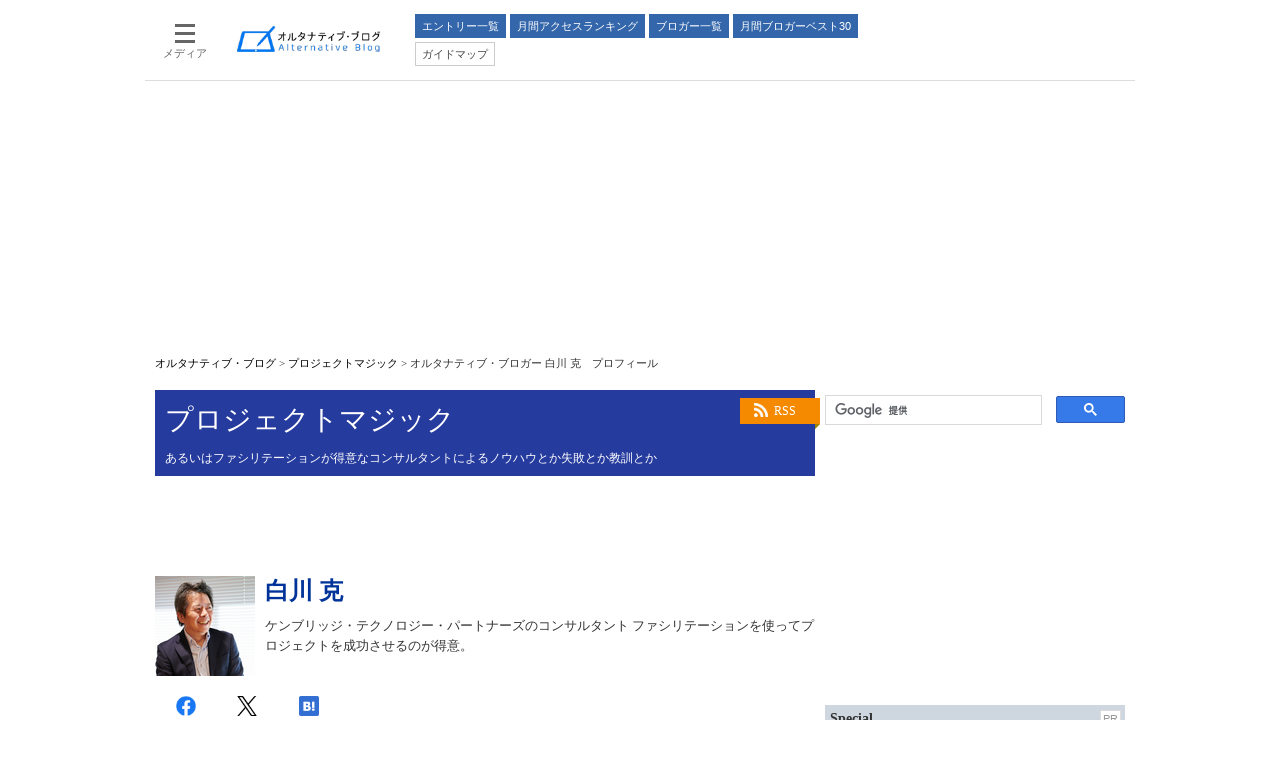

--- FILE ---
content_type: text/html
request_url: https://blogs.itmedia.co.jp/magic/bprofile.html
body_size: 9908
content:
<!DOCTYPE html>
<html lang="ja">
<head>
	<meta charset="UTF-8">
	<title>オルタナティブ・ブロガー 白川 克　プロフィール：プロジェクトマジック：オルタナティブ・ブログ</title>
	<meta name="description" content="ケンブリッジ・テクノロジー・パートナーズのコンサルタントファシリテーションを使ってプロジェクトを成功させるのが得意。">
	<meta name="keywords" content="白川 克,プロジェクトマジック,ITmedia,Blog,ブログ,ブロガー,オルタナティブブログ,オルタナティブ・ブログ">
	


<!--  deviceType : pc -->



<!--  includePath : / -->
	<!-- adpath -->
	<meta name="adpath" content="root/ITmedia/altblog/pc/subtop" id="adpath">
	<meta name="scpath" content="root,itm,altblog,pc,subtop" id="scpath">
	

<meta name="viewport" content="initial-scale=1.0,minimum-scale=1.0,maximum-scale=1.0,user-scalable=no">
<meta http-equiv="X-UA-Compatible" content="IE=edge">
<meta name="referrer" content="no-referrer-when-downgrade">

<link rel="stylesheet" type="text/css" href="//blogs.itmedia.co.jp/for_sites/css/base.css?202507161730">
<link rel="stylesheet" type="text/css" href="//blogs.itmedia.co.jp/for_sites/css/base_ad.css?201911211414">
<link rel="stylesheet" type="text/css" href="//blogs.itmedia.co.jp/for_sites/css/pc.css?202507161730">
<link rel="stylesheet" type="text/css" href="//blogs.itmedia.co.jp/for_sites/css/gnavi.css?201908201712">
<!--[if lte IE 8]>
<link rel="stylesheet" type="text/css" href="//blogs.itmedia.co.jp/for_sites/css/lte-ie-8.css?202507161730">
<script src="//blogs.itmedia.co.jp/for_sites/js/html5.js"></script>
<script src="//blogs.itmedia.co.jp/for_sites/js/jquery-1.11.1.min.js"></script>
<script type="text/javascript">jQuery.noConflict();</script>
<![endif]-->
<!--[if (gte IE 9)|!(IE)]><!-->
<script src="//blogs.itmedia.co.jp/for_sites/js/jquery-2.0.3.min.js"></script>
<script src="//blogs.itmedia.co.jp/for_sites/js/swipe.min.js"></script>
<script type="text/javascript">jQuery.noConflict();</script>
<!--<![endif]-->
<script src="//blogs.itmedia.co.jp/magic/mt.js"></script>
<script src="//blogs.itmedia.co.jp/for_sites/js/base.js?202507161730"></script>
<script src="//blogs.itmedia.co.jp/for_sites/js/pc.js?201908201712"></script>
<script src="//fc.itmedia.co.jp/fpcookie?site_id=itm_"></script>
<script src="//blogs.itmedia.co.jp/for_sites/js/adRequest.js?202406251150"></script>
<script src="//blogs.itmedia.co.jp/for_sites/js/scRequest.js?201908201712"></script>
<link rel="shortcut icon" href="//blogs.itmedia.co.jp/favicon.ico">
<link rel="alternate" type="application/rss+xml" title="ITmedia オルタナティブ・ブログ (RSS1.0)" href="https://blogs.itmedia.co.jp/index.rdf">








<script src="https://www.itmedia.co.jp/js/gamServerEnvironment.js"></script>
<script>
window.googletag = window.googletag || {};
window.googletag.cmd = window.googletag.cmd || [];
</script>
<script async src="https://securepubads.g.doubleclick.net/tag/js/gpt.js"></script>
<script src="//blogs.itmedia.co.jp/for_sites/js/gam_altblog.js?202510231058"></script>
<script>
window.gam_logop = {};
window.gam_media= 'altblog';

// refresh引数
// 共通
var gam_spb,gam_rct1,gam_lt1,gam_lt2,gam_tl1,gam_tl2,gam_tl3,gam_tl4,gam_sl1,gam_sl2,gam_sl3,gam_sl4,gam_sl5,gam_sl6,gam_sl7,gam_sl8,gam_sl9,gam_sl10,gam_sl11,gam_sl12,gam_sl13,gam_sl14,gam_sl15,gam_sl16,gam_sl17,gam_sl18,gam_sl19,gam_sl20,gam_bl1,gam_bl2,gam_bl3,gam_bl4,gam_bl5,gam_bl6,gam_bl7,gam_bl8,gam_bl9,gam_bl10,gam_bl11,gam_bl12,gam_bl13,gam_bl14,gam_bl15,gam_bl16;
googletag.cmd.push(function(){
	googletag.pubads().collapseEmptyDivs();
// ユニット設定
	const sd = '/43042345/enterprise/';
	gam_spb = googletag.defineSlot(sd + 'PC_altblog_subtop_SuperBanner',[[728,90],[728,180],[970,90],[970,250],[970,400]],'PC_SuperBanner').addService(googletag.pubads());
	gam_rct1 = googletag.defineSlot(sd + 'PC_altblog_subtop_rcol-Rectangle',[[300,250],[300,300],[300,600]],'PC_rcol-Rectangle').addService(googletag.pubads());
	gam_sl1 = googletag.defineSlot(sd + 'PC_altblog_SideLink',[[300,76]],'PC_SideLink_1').setTargeting('slot_pos','1').setTargeting('media',gam_media).addService(googletag.pubads());
	gam_sl2 = googletag.defineSlot(sd + 'PC_altblog_SideLink',[[300,76]],'PC_SideLink_2').setTargeting('slot_pos','2').setTargeting('media',gam_media).addService(googletag.pubads());
	gam_sl3 = googletag.defineSlot(sd + 'PC_altblog_SideLink',[[300,76]],'PC_SideLink_3').setTargeting('slot_pos','3').setTargeting('media',gam_media).addService(googletag.pubads());
	gam_sl4 = googletag.defineSlot(sd + 'PC_altblog_SideLink',[[300,76]],'PC_SideLink_4').setTargeting('slot_pos','4').setTargeting('media',gam_media).addService(googletag.pubads());
	gam_sl5 = googletag.defineSlot(sd + 'PC_altblog_SideLink',[[300,76]],'PC_SideLink_5').setTargeting('slot_pos','5').setTargeting('media',gam_media).addService(googletag.pubads());
	gam_sl6 = googletag.defineSlot(sd + 'PC_altblog_SideLink',[[300,76]],'PC_SideLink_6').setTargeting('slot_pos','6').setTargeting('media',gam_media).addService(googletag.pubads());
	gam_sl7 = googletag.defineSlot(sd + 'PC_altblog_SideLink',[[300,76]],'PC_SideLink_7').setTargeting('slot_pos','7').setTargeting('media',gam_media).addService(googletag.pubads());
	gam_sl8 = googletag.defineSlot(sd + 'PC_altblog_SideLink',[[300,76]],'PC_SideLink_8').setTargeting('slot_pos','8').setTargeting('media',gam_media).addService(googletag.pubads());
	gam_sl9 = googletag.defineSlot(sd + 'PC_altblog_SideLink',[[300,76]],'PC_SideLink_9').setTargeting('slot_pos','9').setTargeting('media',gam_media).addService(googletag.pubads());
	gam_sl10 = googletag.defineSlot(sd + 'PC_altblog_SideLink',[[300,76]],'PC_SideLink_10').setTargeting('slot_pos','10').setTargeting('media',gam_media).addService(googletag.pubads());
	gam_sl11 = googletag.defineSlot(sd + 'PC_altblog_SideLink',[[300,76]],'PC_SideLink_11').setTargeting('slot_pos','11').setTargeting('media',gam_media).addService(googletag.pubads());
	gam_sl12 = googletag.defineSlot(sd + 'PC_altblog_SideLink',[[300,76]],'PC_SideLink_12').setTargeting('slot_pos','12').setTargeting('media',gam_media).addService(googletag.pubads());
	gam_sl13 = googletag.defineSlot(sd + 'PC_altblog_SideLink',[[300,76]],'PC_SideLink_13').setTargeting('slot_pos','13').setTargeting('media',gam_media).addService(googletag.pubads());
	gam_sl14 = googletag.defineSlot(sd + 'PC_altblog_SideLink',[[300,76]],'PC_SideLink_14').setTargeting('slot_pos','14').setTargeting('media',gam_media).addService(googletag.pubads());
	gam_sl15 = googletag.defineSlot(sd + 'PC_altblog_SideLink',[[300,76]],'PC_SideLink_15').setTargeting('slot_pos','15').setTargeting('media',gam_media).addService(googletag.pubads());
	gam_sl16 = googletag.defineSlot(sd + 'PC_altblog_SideLink',[[300,76]],'PC_SideLink_16').setTargeting('slot_pos','16').setTargeting('media',gam_media).addService(googletag.pubads());
	gam_sl17 = googletag.defineSlot(sd + 'PC_altblog_SideLink',[[300,76]],'PC_SideLink_17').setTargeting('slot_pos','17').setTargeting('media',gam_media).addService(googletag.pubads());
	gam_sl18 = googletag.defineSlot(sd + 'PC_altblog_SideLink',[[300,76]],'PC_SideLink_18').setTargeting('slot_pos','18').setTargeting('media',gam_media).addService(googletag.pubads());
	gam_sl19 = googletag.defineSlot(sd + 'PC_altblog_SideLink',[[300,76]],'PC_SideLink_19').setTargeting('slot_pos','19').setTargeting('media',gam_media).addService(googletag.pubads());
	gam_sl20 = googletag.defineSlot(sd + 'PC_altblog_SideLink',[[300,76]],'PC_SideLink_20').setTargeting('slot_pos','20').setTargeting('media',gam_media).addService(googletag.pubads());
	gam_lt1 = googletag.defineSlot(sd + 'PC_altblog_lcol-Text',[[600,32]],'PC_lcol-Text_1').setTargeting('slot_pos','1').setTargeting('media',gam_media).addService(googletag.pubads());
	gam_lt2 = googletag.defineSlot(sd + 'PC_altblog_lcol-Text',[[600,32]],'PC_lcol-Text_2').setTargeting('slot_pos','2').setTargeting('media',gam_media).addService(googletag.pubads());



	gam_keyValue(); // Key-Value設定
	googletag.pubads().enableSingleRequest();
	googletag.pubads().disableInitialLoad();
	googletag.enableServices();
});
</script>





	<link rel="canonical" href="https://blogs.itmedia.co.jp/magic/bprofile.html">
<!-- Open Graph Protocol -->
<meta property="og:type" content="article">
<meta property="og:locale" content="ja_JP">
<meta property="og:title" content="オルタナティブ・ブロガー 白川 克　プロフィール：プロジェクトマジック：オルタナティブ・ブログ">
<meta property="og:url" content="https://blogs.itmedia.co.jp/magic/bprofile.html">
<meta property="og:description" content="ケンブリッジ・テクノロジー・パートナーズのコンサルタントファシリテーションを使ってプロジェクトを成功させるのが得意。">
<meta property="og:site_name" content="オルタナティブ・ブログ">






<meta property="og:image" content="https://blogs.itmedia.co.jp/mt-static/support/assets_c/userpics/userpic-256-100x100.png">


</head>
<body id="masterType-subtop-profile" class="masterType-subtop">
<div id="masterBody"><div id="masterBodyOut"><div id="masterBodyIn">
<div id="masterBodyOuter"><div id="masterBodyInner">
<header>

	


<!-- pc : gnavi -->
<div id="g_nav" data-theme="light">
<div id="g_nav_o">
<div id="g_nav_i">
	<div class="g_nav_box">
		<div class="g_btn" id="g_btn_menu" data-menu="0">
			<div class="g_float g_float_left"></div>
			<div class="g_inbtn">
				<div class="g_lines">
					<div class="g_line"></div>
					<div class="g_line"></div>
					<div class="g_line"></div>
					<div class="g_line"></div>
				</div>
				<div class="g_txt">メディア</div>
			</div>
		</div>
	</div>

	<div class="g_nav_box"><div id="g_logo"><a href="//blogs.itmedia.co.jp/"><img src="//blogs.itmedia.co.jp/for_sites/images/logo_altblog.png" width="150" height="31" alt="オルタナティブ・ブログ"></a></div></div>

	<nav>
		<div class="g_nav_box _flex"><div class="g_free_box">
		<div class="g_local g_local_btn blue_2">
		<div class="g_lnav_o"><a href="//blogs.itmedia.co.jp/newentry.html"><div >エントリー一覧</div></a>
		</div>
		<div class="g_lnav_o"><a href="//blogs.itmedia.co.jp/ranking/"><div >月間アクセスランキング</div></a>
		</div>
		<div class="g_lnav_o"><a href="//blogs.itmedia.co.jp/bloggers/"><div >ブロガー一覧</div></a>
		</div>
		<div class="g_lnav_o"><a href="//blogs.itmedia.co.jp/bloggers/best30.html"><div >月間ブロガーベスト30</div></a>
		</div>
		</div><div class="g_local g_local_btn">
		<div class="g_lnav_o"><a href="//blogs.itmedia.co.jp/info/"><div >ガイドマップ</div></a>
		</div>
		<div class="g_lnav_o"><a href="//blogs.itmedia.co.jp/info/recruit.html"><div >ブロガー募集</div></a>
		</div>
		</div></div></div>
	</nav>
</div>
</div>
</div>
<script src="//blogs.itmedia.co.jp/for_sites/js/gnavi.js" async></script>







<div id="SuperBanner">
<div id="PC_SuperBanner"></div>
<script>refreshGam('SuperBanner',true);</script>
</div>





<div id="localPankuzu">
<div class="lpanOut"><div class="lpanIn">
	<a href="//blogs.itmedia.co.jp/">オルタナティブ・ブログ</a> &gt;
	
		<a href="https://blogs.itmedia.co.jp/magic/">プロジェクトマジック</a> &gt;
	
	<script>
	(function(){
		var str = document.title.replace('：オルタナティブ・ブログ','').replace('：プロジェクトマジック','');
		document.write(str);
	})();
	</script>
</div></div>
</div>


</header>

<div id="masterContents"><div id="globalContents">
<div id="masterMain">

<div class="colBox colBoxBlogInfo">
<div class="colBoxOuter">
<div class="colBoxInner">
<div class="colBoxRSS"><a href="//blogs.itmedia.co.jp/magic/index.rdf">RSS</a></div>
<div class="colBoxTitle"><a href="//blogs.itmedia.co.jp/magic/">プロジェクトマジック</a></div>
<div class="colBoxDescription"><p>あるいはファシリテーションが得意なコンサルタントによるノウハウとか失敗とか教訓とか</p></div>
</div>
</div>
</div>








<div id="LcolText">
	<div id="PC_lcol-Text_1" class="txStyle"></div>
	<div id="PC_lcol-Text_2" class="txStyle"></div>
	<script>refreshGam('LcolText');</script>
</div>



<article>

<div id="subtopIcon"><img src="/mt-static/support/assets_c/userpics/userpic-256-100x100.png" alt="白川 克"></div>
<div id="subtopTitle"><h1>白川 克</h1></div>
<div id="subtopDescription"><p>ケンブリッジ・テクノロジー・パートナーズのコンサルタント
ファシリテーションを使ってプロジェクトを成功させるのが得意。</p></div>

<div id="msbSocialbuttonTop" class="msbSocialbutton msbSocialbuttonBig">
<script type="text/javascript">
msbBtnLikebuttonJson('Top');
msbBtnTweetbuttonJson('Top');
msbBtnHatenabuttonJson('Top');
</script>
</div>
<div class="colBoxClear h10px"></div>


<article>
<div class="colBox colBoxProfileDetail">
<div class="colBoxOuter">
<div class="colBoxHead"><h2 title="プロフィール">プロフィール</h2></div>
<div class="colBoxInner">
<a href="http://www.ctp.co.jp/" target="_blank">ケンブリッジ・テクノロジー・パートナーズ（株）</a>バイスプレジデント<br>
ファシリテーションを使ってプロジェクトを成功させるのが得意なコンサルタント。<br>
これまで、IT投資計画策定、CRM、DWH、会計、ワークスタイル改革など、幅広い分野のプロジェクトにコンサルタントとして参加。現在はプロジェクト統括の立場で、複数のお客様を担当。<br>
「空気を読まずにお客様にとって正しいことを言い、お客様とともに汗をかいて実行しきる」がコンサルティングモットー。
</div>
</div>
</div>
</article>



<article>
<div class="colBox colBoxProfileDetail">
<div class="colBoxOuter">
<div class="colBoxHead"><h2 title="ブログ外の執筆">ブログ外の執筆</h2></div>
<div class="colBoxInner">
【著書】<br>
★<a href="http://goo.gl/HZWKqN" target="_blank">反常識の業務改革ドキュメント プロジェクトファシリテーション</a><増補新装版><br><br>

僕のクライアントである、古河電工の関さんとの共著。<br>
プロジェクトを二人三脚でやり遂げた2人が、それぞれの視点から業務改革プロジェクトを振り返る物語。<br>
ストーリー仕立ての企業改革本は何冊もありますが、100%実話、100%実名で当事者が書いた本は他にはないと思います（多分）。<br>
2013年10月に、増補新装版として再登場。<br><br>

★<a href="http://goo.gl/rKYHig" target="_blank">業務改革の教科書―成功率9割のプロが教える全ノウハウ</a><br><br>

同僚の榊巻との共著。<br>
プロジェクトの立ち上げ、業務改革のやり方を懇切丁寧に書いた教科書。<br>
はっきり言えば自分の会社の若手教育のために書いたので、これを読みこめば、コンサルタントを雇わなくても業務改革プロジェクトを立ち上げられます。大変だけど。<br><br>

★<a href="goo.gl/DzQldQ" target="_blank">会社のITはエンジニアに任せるな </a><br><br>

前著「業務改革の教科書」ではあえて全く触れなかったITについて、今回は正面から書きました。<br>
もともとのタイトルは「会社にとってITとは何なのか？」または「ITオンチの社長のためのIT講座」。<br>
表面的な流行り廃りとは無縁に、「そもそも論」から語ります。
<br><br>

</div>
</div>
</div>
</article>



<article>
<div class="colBox colBoxProfileDetail">
<div class="colBoxOuter">
<div class="colBoxHead"><h2 title="このブログについて">このブログについて</h2></div>
<div class="colBoxInner">
プロジェクトを成功させる魔法なんて、あるわけない。<br>
でも、「充分に洗練された技術は、魔法と区別がつかない」という言葉があるように、「もっとうまくやる方法」「結果として魔法のような結果をもたらすやり方」はあると思うんです。<br><br>
普段関わっているのは、大企業（1,000人～50,000人程度）の業務改革プロジェクトやシステム構築プロジェクトですので、そういった舞台で起こることに触れていくことになると思います。<br>
取り上げる事例の背景など、わかりづらいことのご指摘や、疑問など、コメントいただけると嬉しいです。<br><br>

</div>
</div>
</div>
</article>



<div id="msbSocialbuttonBtm" class="msbSocialbutton msbSocialbuttonBig">
<script type="text/javascript">
msbBtnLikebuttonJson('Btm');
msbBtnTweetbuttonJson('Btm');
msbBtnHatenabuttonJson('Btm');
</script>
</div>
<div class="colBoxClear h10px"></div>


</article>

</div><!--/masterMain-->
<aside>
<div id="masterSub">
<div id="colBoxSearchTop">
<div class="colBox colBoxSearch">
	<div class="colBoxOuter">
		<div class="colBoxInner">
			<script async src='https://cse.google.com/cse.js?cx=partner-pub-2201843946232317:6591725844'></script><div class="gcse-searchbox-only"></div>
		</div>
	</div>
</div>
</div>

<div id="RcolRectangle">
	<div id="PC_rcol-Rectangle"></div>
	<script>refreshGam('RcolRectangle');</script>
</div>



<div id="SideLink">
	<div class="gam_headline">Special<span class="gam_prmark">PR</span></div>
	<div id="PC_SideLink_1" class="slStyle"></div>
	<div id="PC_SideLink_2" class="slStyle"></div>
	<div id="PC_SideLink_3" class="slStyle"></div>
	<div id="PC_SideLink_4" class="slStyle"></div>
	<div id="PC_SideLink_5" class="slStyle"></div>
	<div id="PC_SideLink_6" class="slStyle"></div>
	<div id="PC_SideLink_7" class="slStyle"></div>
	<div id="PC_SideLink_8" class="slStyle"></div>
	<div id="PC_SideLink_9" class="slStyle"></div>
	<div id="PC_SideLink_10" class="slStyle"></div>
	<div id="PC_SideLink_11" class="slStyle"></div>
	<div id="PC_SideLink_12" class="slStyle"></div>
	<div id="PC_SideLink_13" class="slStyle"></div>
	<div id="PC_SideLink_14" class="slStyle"></div>
	<div id="PC_SideLink_15" class="slStyle"></div>
	<div id="PC_SideLink_16" class="slStyle"></div>
	<div id="PC_SideLink_17" class="slStyle"></div>
	<div id="PC_SideLink_18" class="slStyle"></div>
	<div id="PC_SideLink_19" class="slStyle"></div>
	<div id="PC_SideLink_20" class="slStyle"></div>
	<script>refreshGam('SideLink');</script>
</div>

<div class="colBox colBoxBlogNewEntries">
<div class="colBoxOuter">
<div class="colBoxHead"><h2 title="最近のエントリー">最近のエントリー</h2></div>
<div class="colBoxInner">
<div class="colBoxIndex"><div class="colBoxUlist">
<ul>

<li><a href="//blogs.itmedia.co.jp/magic/2025/12/post_150.html">「めんどくせえ」を大切に、あるいは課題や施策の見つけ方</a></li>



<li><a href="//blogs.itmedia.co.jp/magic/2025/11/post_149.html">「プライベートも仕事の勉強をすべきですか？」という問いへの答え（白川版）</a></li>



<li><a href="//blogs.itmedia.co.jp/magic/2025/11/post_148.html">とある新人プログラマーとアクアライン、あるいは人はいかにして失敗プロジェクト研究家になるのか？</a></li>



<li><a href="//blogs.itmedia.co.jp/magic/2025/09/post_147.html">プロジェクト計画の法則、あるいはなぜ人は最初に決めた納期や予算に縛られてしまうのか？</a></li>



<li><a href="//blogs.itmedia.co.jp/magic/2025/08/post_146.html">ビジョンでする意思決定、あるいは費用対効果でする意思決定</a></li>



<li><a href="//blogs.itmedia.co.jp/magic/2025/07/post_145.html">なぜポッドキャストを始めようと思ったのか？あるいはメディアの相性問題</a></li>



<li><a href="//blogs.itmedia.co.jp/magic/2025/06/post_144.html">仕事ができる人の特徴、あるいは当たり前レベルの高さについて</a></li>



<li><a href="//blogs.itmedia.co.jp/magic/2025/06/it_6.html">ITプロジェクトのコスト超過の特徴、あるいは新しい本からの抜粋</a></li>



<li><a href="//blogs.itmedia.co.jp/magic/2025/04/post_143.html">「現場と企画の乖離」がプロジェクトを失敗させる、あるいは没となった章を丸ごと載せる試み</a></li>



<li><a href="//blogs.itmedia.co.jp/magic/2025/02/ai_1.html">「生成AI×執筆」ゆる勉強会をやってみた件</a></li>

</ul>
</div></div>
<div class="colBoxClear h10px"></div>
</div>
</div>
</div>

<div class="colBox colBoxCalender">
<div class="colBoxOuter">
<div class="colBoxInner">
<div class="colBoxIndex">
<div class="colBoxTitle"><h2>2025年12月</h2></div>

<table>
<thead>
<tr>
<th abbr="日曜日">日</th>
<th abbr="月曜日">月</th>
<th abbr="火曜日">火</th>
<th abbr="水曜日">水</th>
<th abbr="木曜日">木</th>
<th abbr="金曜日">金</th>
<th abbr="土曜日">土</th>
</tr>
</thead>
<tbody>


<tr>

<td>


&nbsp;
</td>



<td>


<a href="//blogs.itmedia.co.jp/magic/2025/12/post_150.html">1</a>




</td>



<td>


2


</td>



<td>


3


</td>



<td>


4


</td>



<td>


5


</td>



<td>


6


</td>

</tr>



<tr>

<td>


7


</td>



<td>


8


</td>



<td>


9


</td>



<td>


10


</td>



<td>


11


</td>



<td>


12


</td>



<td>


13


</td>

</tr>



<tr>

<td>


14


</td>



<td>


15


</td>



<td>


16


</td>



<td>


17


</td>



<td>


18


</td>



<td>


19


</td>



<td>


20


</td>

</tr>



<tr>

<td>


21


</td>



<td>


22


</td>



<td>


23


</td>



<td>


24


</td>



<td>


25


</td>



<td>


26


</td>



<td>


27


</td>

</tr>



<tr>

<td>


28


</td>



<td>


29


</td>



<td>


30


</td>



<td>


31


</td>



<td>


&nbsp;
</td>



<td>


&nbsp;
</td>



<td>


&nbsp;
</td>

</tr>


</tbody>
</table>




<nav>
<div class="colBoxArchiveSelect">
<select onchange="window.location.href=this.options[this.selectedIndex].value;">
<option>月別アーカイブ</option>

<option value="//blogs.itmedia.co.jp/magic/2025/12/">2025年12月（1件）</option>



<option value="//blogs.itmedia.co.jp/magic/2025/11/">2025年11月（2件）</option>



<option value="//blogs.itmedia.co.jp/magic/2025/09/">2025年9月（1件）</option>



<option value="//blogs.itmedia.co.jp/magic/2025/08/">2025年8月（1件）</option>



<option value="//blogs.itmedia.co.jp/magic/2025/07/">2025年7月（1件）</option>



<option value="//blogs.itmedia.co.jp/magic/2025/06/">2025年6月（2件）</option>



<option value="//blogs.itmedia.co.jp/magic/2025/04/">2025年4月（1件）</option>



<option value="//blogs.itmedia.co.jp/magic/2025/02/">2025年2月（1件）</option>



<option value="//blogs.itmedia.co.jp/magic/2025/01/">2025年1月（1件）</option>



<option value="//blogs.itmedia.co.jp/magic/2024/12/">2024年12月（1件）</option>



<option value="//blogs.itmedia.co.jp/magic/2024/10/">2024年10月（2件）</option>



<option value="//blogs.itmedia.co.jp/magic/2024/09/">2024年9月（1件）</option>



<option value="//blogs.itmedia.co.jp/magic/2024/08/">2024年8月（1件）</option>



<option value="//blogs.itmedia.co.jp/magic/2024/07/">2024年7月（3件）</option>



<option value="//blogs.itmedia.co.jp/magic/2024/06/">2024年6月（2件）</option>



<option value="//blogs.itmedia.co.jp/magic/2024/05/">2024年5月（3件）</option>



<option value="//blogs.itmedia.co.jp/magic/2024/04/">2024年4月（2件）</option>



<option value="//blogs.itmedia.co.jp/magic/2024/03/">2024年3月（3件）</option>



<option value="//blogs.itmedia.co.jp/magic/2023/12/">2023年12月（1件）</option>



<option value="//blogs.itmedia.co.jp/magic/2023/11/">2023年11月（1件）</option>



<option value="//blogs.itmedia.co.jp/magic/2023/09/">2023年9月（2件）</option>



<option value="//blogs.itmedia.co.jp/magic/2023/08/">2023年8月（1件）</option>



<option value="//blogs.itmedia.co.jp/magic/2023/07/">2023年7月（2件）</option>



<option value="//blogs.itmedia.co.jp/magic/2023/06/">2023年6月（2件）</option>



<option value="//blogs.itmedia.co.jp/magic/2023/05/">2023年5月（1件）</option>



<option value="//blogs.itmedia.co.jp/magic/2023/03/">2023年3月（1件）</option>



<option value="//blogs.itmedia.co.jp/magic/2023/02/">2023年2月（1件）</option>



<option value="//blogs.itmedia.co.jp/magic/2023/01/">2023年1月（3件）</option>



<option value="//blogs.itmedia.co.jp/magic/2022/12/">2022年12月（1件）</option>



<option value="//blogs.itmedia.co.jp/magic/2022/11/">2022年11月（2件）</option>



<option value="//blogs.itmedia.co.jp/magic/2022/10/">2022年10月（2件）</option>



<option value="//blogs.itmedia.co.jp/magic/2022/08/">2022年8月（1件）</option>



<option value="//blogs.itmedia.co.jp/magic/2022/07/">2022年7月（1件）</option>



<option value="//blogs.itmedia.co.jp/magic/2022/06/">2022年6月（3件）</option>



<option value="//blogs.itmedia.co.jp/magic/2022/05/">2022年5月（2件）</option>



<option value="//blogs.itmedia.co.jp/magic/2022/04/">2022年4月（2件）</option>



<option value="//blogs.itmedia.co.jp/magic/2022/03/">2022年3月（2件）</option>



<option value="//blogs.itmedia.co.jp/magic/2022/02/">2022年2月（1件）</option>



<option value="//blogs.itmedia.co.jp/magic/2021/12/">2021年12月（2件）</option>



<option value="//blogs.itmedia.co.jp/magic/2021/11/">2021年11月（2件）</option>



<option value="//blogs.itmedia.co.jp/magic/2021/10/">2021年10月（1件）</option>



<option value="//blogs.itmedia.co.jp/magic/2021/09/">2021年9月（1件）</option>



<option value="//blogs.itmedia.co.jp/magic/2021/08/">2021年8月（3件）</option>



<option value="//blogs.itmedia.co.jp/magic/2021/07/">2021年7月（4件）</option>



<option value="//blogs.itmedia.co.jp/magic/2021/06/">2021年6月（3件）</option>



<option value="//blogs.itmedia.co.jp/magic/2021/05/">2021年5月（2件）</option>



<option value="//blogs.itmedia.co.jp/magic/2021/04/">2021年4月（2件）</option>



<option value="//blogs.itmedia.co.jp/magic/2021/03/">2021年3月（3件）</option>



<option value="//blogs.itmedia.co.jp/magic/2021/02/">2021年2月（2件）</option>



<option value="//blogs.itmedia.co.jp/magic/2021/01/">2021年1月（1件）</option>



<option value="//blogs.itmedia.co.jp/magic/2020/12/">2020年12月（1件）</option>



<option value="//blogs.itmedia.co.jp/magic/2020/10/">2020年10月（1件）</option>



<option value="//blogs.itmedia.co.jp/magic/2020/09/">2020年9月（1件）</option>



<option value="//blogs.itmedia.co.jp/magic/2020/08/">2020年8月（1件）</option>



<option value="//blogs.itmedia.co.jp/magic/2020/07/">2020年7月（3件）</option>



<option value="//blogs.itmedia.co.jp/magic/2020/06/">2020年6月（2件）</option>



<option value="//blogs.itmedia.co.jp/magic/2020/05/">2020年5月（1件）</option>



<option value="//blogs.itmedia.co.jp/magic/2020/04/">2020年4月（1件）</option>



<option value="//blogs.itmedia.co.jp/magic/2020/03/">2020年3月（1件）</option>



<option value="//blogs.itmedia.co.jp/magic/2020/02/">2020年2月（2件）</option>



<option value="//blogs.itmedia.co.jp/magic/2020/01/">2020年1月（1件）</option>



<option value="//blogs.itmedia.co.jp/magic/2019/12/">2019年12月（2件）</option>



<option value="//blogs.itmedia.co.jp/magic/2019/11/">2019年11月（2件）</option>



<option value="//blogs.itmedia.co.jp/magic/2019/10/">2019年10月（2件）</option>



<option value="//blogs.itmedia.co.jp/magic/2019/09/">2019年9月（2件）</option>



<option value="//blogs.itmedia.co.jp/magic/2019/08/">2019年8月（2件）</option>



<option value="//blogs.itmedia.co.jp/magic/2019/07/">2019年7月（2件）</option>



<option value="//blogs.itmedia.co.jp/magic/2019/06/">2019年6月（3件）</option>



<option value="//blogs.itmedia.co.jp/magic/2019/05/">2019年5月（2件）</option>



<option value="//blogs.itmedia.co.jp/magic/2019/04/">2019年4月（2件）</option>



<option value="//blogs.itmedia.co.jp/magic/2019/03/">2019年3月（1件）</option>



<option value="//blogs.itmedia.co.jp/magic/2019/02/">2019年2月（3件）</option>



<option value="//blogs.itmedia.co.jp/magic/2019/01/">2019年1月（3件）</option>



<option value="//blogs.itmedia.co.jp/magic/2018/12/">2018年12月（3件）</option>



<option value="//blogs.itmedia.co.jp/magic/2018/11/">2018年11月（2件）</option>



<option value="//blogs.itmedia.co.jp/magic/2018/10/">2018年10月（1件）</option>



<option value="//blogs.itmedia.co.jp/magic/2018/07/">2018年7月（1件）</option>



<option value="//blogs.itmedia.co.jp/magic/2018/06/">2018年6月（2件）</option>



<option value="//blogs.itmedia.co.jp/magic/2018/05/">2018年5月（2件）</option>



<option value="//blogs.itmedia.co.jp/magic/2018/04/">2018年4月（1件）</option>



<option value="//blogs.itmedia.co.jp/magic/2018/03/">2018年3月（2件）</option>



<option value="//blogs.itmedia.co.jp/magic/2018/01/">2018年1月（1件）</option>



<option value="//blogs.itmedia.co.jp/magic/2017/12/">2017年12月（1件）</option>



<option value="//blogs.itmedia.co.jp/magic/2017/10/">2017年10月（1件）</option>



<option value="//blogs.itmedia.co.jp/magic/2017/09/">2017年9月（1件）</option>



<option value="//blogs.itmedia.co.jp/magic/2017/08/">2017年8月（3件）</option>



<option value="//blogs.itmedia.co.jp/magic/2017/07/">2017年7月（2件）</option>



<option value="//blogs.itmedia.co.jp/magic/2017/06/">2017年6月（2件）</option>



<option value="//blogs.itmedia.co.jp/magic/2017/05/">2017年5月（2件）</option>



<option value="//blogs.itmedia.co.jp/magic/2017/04/">2017年4月（1件）</option>



<option value="//blogs.itmedia.co.jp/magic/2017/03/">2017年3月（2件）</option>



<option value="//blogs.itmedia.co.jp/magic/2017/02/">2017年2月（2件）</option>



<option value="//blogs.itmedia.co.jp/magic/2016/12/">2016年12月（1件）</option>



<option value="//blogs.itmedia.co.jp/magic/2016/10/">2016年10月（3件）</option>



<option value="//blogs.itmedia.co.jp/magic/2016/09/">2016年9月（1件）</option>



<option value="//blogs.itmedia.co.jp/magic/2016/08/">2016年8月（2件）</option>



<option value="//blogs.itmedia.co.jp/magic/2016/07/">2016年7月（2件）</option>



<option value="//blogs.itmedia.co.jp/magic/2016/06/">2016年6月（2件）</option>



<option value="//blogs.itmedia.co.jp/magic/2016/05/">2016年5月（2件）</option>



<option value="//blogs.itmedia.co.jp/magic/2016/04/">2016年4月（1件）</option>



<option value="//blogs.itmedia.co.jp/magic/2016/03/">2016年3月（2件）</option>



<option value="//blogs.itmedia.co.jp/magic/2016/02/">2016年2月（3件）</option>



<option value="//blogs.itmedia.co.jp/magic/2016/01/">2016年1月（3件）</option>



<option value="//blogs.itmedia.co.jp/magic/2015/12/">2015年12月（4件）</option>



<option value="//blogs.itmedia.co.jp/magic/2015/11/">2015年11月（3件）</option>



<option value="//blogs.itmedia.co.jp/magic/2015/10/">2015年10月（2件）</option>



<option value="//blogs.itmedia.co.jp/magic/2015/08/">2015年8月（2件）</option>



<option value="//blogs.itmedia.co.jp/magic/2015/07/">2015年7月（1件）</option>



<option value="//blogs.itmedia.co.jp/magic/2015/06/">2015年6月（2件）</option>



<option value="//blogs.itmedia.co.jp/magic/2015/05/">2015年5月（1件）</option>



<option value="//blogs.itmedia.co.jp/magic/2015/04/">2015年4月（2件）</option>



<option value="//blogs.itmedia.co.jp/magic/2015/03/">2015年3月（2件）</option>



<option value="//blogs.itmedia.co.jp/magic/2015/02/">2015年2月（2件）</option>



<option value="//blogs.itmedia.co.jp/magic/2015/01/">2015年1月（2件）</option>



<option value="//blogs.itmedia.co.jp/magic/2014/12/">2014年12月（2件）</option>



<option value="//blogs.itmedia.co.jp/magic/2014/11/">2014年11月（3件）</option>



<option value="//blogs.itmedia.co.jp/magic/2014/10/">2014年10月（3件）</option>



<option value="//blogs.itmedia.co.jp/magic/2014/09/">2014年9月（2件）</option>



<option value="//blogs.itmedia.co.jp/magic/2014/08/">2014年8月（3件）</option>



<option value="//blogs.itmedia.co.jp/magic/2014/07/">2014年7月（3件）</option>



<option value="//blogs.itmedia.co.jp/magic/2014/06/">2014年6月（3件）</option>



<option value="//blogs.itmedia.co.jp/magic/2014/05/">2014年5月（2件）</option>



<option value="//blogs.itmedia.co.jp/magic/2014/04/">2014年4月（3件）</option>



<option value="//blogs.itmedia.co.jp/magic/2014/03/">2014年3月（3件）</option>



<option value="//blogs.itmedia.co.jp/magic/2014/02/">2014年2月（3件）</option>



<option value="//blogs.itmedia.co.jp/magic/2014/01/">2014年1月（2件）</option>



<option value="//blogs.itmedia.co.jp/magic/2013/11/">2013年11月（1件）</option>



<option value="//blogs.itmedia.co.jp/magic/2013/10/">2013年10月（3件）</option>



<option value="//blogs.itmedia.co.jp/magic/2013/09/">2013年9月（4件）</option>



<option value="//blogs.itmedia.co.jp/magic/2013/08/">2013年8月（1件）</option>



<option value="//blogs.itmedia.co.jp/magic/2013/07/">2013年7月（1件）</option>



<option value="//blogs.itmedia.co.jp/magic/2013/06/">2013年6月（1件）</option>



<option value="//blogs.itmedia.co.jp/magic/2013/05/">2013年5月（2件）</option>



<option value="//blogs.itmedia.co.jp/magic/2013/04/">2013年4月（3件）</option>



<option value="//blogs.itmedia.co.jp/magic/2013/03/">2013年3月（3件）</option>



<option value="//blogs.itmedia.co.jp/magic/2013/02/">2013年2月（1件）</option>



<option value="//blogs.itmedia.co.jp/magic/2013/01/">2013年1月（4件）</option>



<option value="//blogs.itmedia.co.jp/magic/2012/12/">2012年12月（3件）</option>



<option value="//blogs.itmedia.co.jp/magic/2012/11/">2012年11月（2件）</option>



<option value="//blogs.itmedia.co.jp/magic/2012/10/">2012年10月（3件）</option>



<option value="//blogs.itmedia.co.jp/magic/2012/09/">2012年9月（3件）</option>



<option value="//blogs.itmedia.co.jp/magic/2012/08/">2012年8月（4件）</option>



<option value="//blogs.itmedia.co.jp/magic/2012/07/">2012年7月（4件）</option>



<option value="//blogs.itmedia.co.jp/magic/2012/06/">2012年6月（3件）</option>



<option value="//blogs.itmedia.co.jp/magic/2012/05/">2012年5月（4件）</option>



<option value="//blogs.itmedia.co.jp/magic/2012/04/">2012年4月（3件）</option>



<option value="//blogs.itmedia.co.jp/magic/2012/03/">2012年3月（3件）</option>



<option value="//blogs.itmedia.co.jp/magic/2012/02/">2012年2月（4件）</option>



<option value="//blogs.itmedia.co.jp/magic/2012/01/">2012年1月（5件）</option>



<option value="//blogs.itmedia.co.jp/magic/2011/12/">2011年12月（4件）</option>



<option value="//blogs.itmedia.co.jp/magic/2011/11/">2011年11月（4件）</option>



<option value="//blogs.itmedia.co.jp/magic/2011/10/">2011年10月（6件）</option>



<option value="//blogs.itmedia.co.jp/magic/2011/09/">2011年9月（5件）</option>



<option value="//blogs.itmedia.co.jp/magic/2011/08/">2011年8月（6件）</option>



<option value="//blogs.itmedia.co.jp/magic/2011/07/">2011年7月（7件）</option>



<option value="//blogs.itmedia.co.jp/magic/2011/06/">2011年6月（6件）</option>



<option value="//blogs.itmedia.co.jp/magic/2011/05/">2011年5月（7件）</option>



<option value="//blogs.itmedia.co.jp/magic/2011/04/">2011年4月（5件）</option>



<option value="//blogs.itmedia.co.jp/magic/2011/03/">2011年3月（7件）</option>



<option value="//blogs.itmedia.co.jp/magic/2011/02/">2011年2月（5件）</option>



<option value="//blogs.itmedia.co.jp/magic/2011/01/">2011年1月（2件）</option>

</select>
</div>
</nav>




</div>
<div class="colBoxClear h10px"></div>
</div>
</div>
</div>
<!-- Twitter -->









<div class="colBox colBoxCategories">
<div class="colBoxOuter">
<div class="colBoxHead"><h2>カテゴリー</h2></div>
<div class="colBoxInner">
<div class="colBoxIndex"><div class="colBoxUlist">


<ul>


<li><a href="//blogs.itmedia.co.jp/magic/cat5263/">プロジェクトの罠 (5件)</a></li>






<li><a href="//blogs.itmedia.co.jp/magic/cat5194/">組長シリーズ (1件)</a></li>






<li><a href="//blogs.itmedia.co.jp/magic/cat5124/">社員ファースト (12件)</a></li>






<li><a href="//blogs.itmedia.co.jp/magic/cat5079/">システムを作らせる技術 (16件)</a></li>






<li><a href="//blogs.itmedia.co.jp/magic/cat5075/">前職の思い出 (9件)</a></li>






<li><a href="//blogs.itmedia.co.jp/magic/cat4413/">育成・成長 (35件)</a></li>






<li><a href="//blogs.itmedia.co.jp/magic/cat4412/">本の出版 (57件)</a></li>






<li><a href="//blogs.itmedia.co.jp/magic/cat2532/">業務改革 (40件)</a></li>






<li><a href="//blogs.itmedia.co.jp/magic/cat2531/">プランニング (40件)</a></li>






<li><a href="//blogs.itmedia.co.jp/magic/cat2529/">ファシリテーション (43件)</a></li>






<li><a href="//blogs.itmedia.co.jp/magic/cat2528/">チーム作り (86件)</a></li>






<li><a href="//blogs.itmedia.co.jp/magic/cat2523/">システム構築 (30件)</a></li>






<li><a href="//blogs.itmedia.co.jp/magic/cat2525/">カルチャー (82件)</a></li>






<li><a href="//blogs.itmedia.co.jp/magic/cat2522/">リスク管理 (20件)</a></li>






<li><a href="//blogs.itmedia.co.jp/magic/cat2524/">仕事観 (150件)</a></li>






<li><a href="//blogs.itmedia.co.jp/magic/cat2521/">連ツイ転載 (4件)</a></li>






<li><a href="//blogs.itmedia.co.jp/magic/cat2526/">仕事術 (89件)</a></li>






<li><a href="//blogs.itmedia.co.jp/magic/cat2527/">災害支援 (1件)</a></li>






<li><a href="//blogs.itmedia.co.jp/magic/cat2520/">社会 (24件)</a></li>






<li><a href="//blogs.itmedia.co.jp/magic/cat2518/">コンサルティング (81件)</a></li>






<li><a href="//blogs.itmedia.co.jp/magic/cat2519/">ビジネス (33件)</a></li>






<li><a href="//blogs.itmedia.co.jp/magic/cat2517/">プロジェクト管理 (60件)</a></li>






<li><a href="//blogs.itmedia.co.jp/magic/cat2516/">システムインテグレーション (26件)</a></li>






<li><a href="//blogs.itmedia.co.jp/magic/cat5058/">ウチららしいシリーズ (16件)</a></li>






<li><a href="//blogs.itmedia.co.jp/magic/cat5014/">経営 (17件)</a></li>






<li><a href="//blogs.itmedia.co.jp/magic/cat5059/">自転車 (5件)</a></li>






<li><a href="//blogs.itmedia.co.jp/magic/cat4942/">雑談 (26件)</a></li>






<li><a href="//blogs.itmedia.co.jp/magic/cat4643/">ベスト集 (2件)</a></li>



</ul>


</div></div>
<div class="colBoxClear h10px"></div>
</div>
</div>
</div>


<div class="colBox colBoxAltblogLatestEntries">
<div class="colBoxOuter">
<div class="colBoxHead"><h2 title="オルタナティブ・ブログ 最新の投稿">オルタナティブ・ブログ 最新の投稿</h2></div>
<div class="colBoxInner">
<div class="colBoxIndex">
<div class="colBoxUlist">
<ul>

<li><a href="//blogs.itmedia.co.jp/serial/2026/01/ai2026129.html">AIも「自民党単独過半数獲得」を予測。「ベイズ確率的統合」続編（2026/1/29版）</a></li>



<li><a href="//blogs.itmedia.co.jp/itsolutionjuku/2026/01/post_1253.html">テクノロジーのトレンドにひたむきであるということ</a></li>



<li><a href="//blogs.itmedia.co.jp/serial/2026/01/aimaai.html">AI駆動型M&Aのケーススタディ：電通が米AIエージェント企業の花形を買収するシナリオ</a></li>



<li><a href="//blogs.itmedia.co.jp/business20/2026/01/post_7979.html">ヒューマノイドロボット導入の「幻想」と「現実」</a></li>



<li><a href="//blogs.itmedia.co.jp/tooki/2026/01/ai_12.html">経営者の仕事もAIが奪う？</a></li>



<li><a href="//blogs.itmedia.co.jp/itsolutionjuku/2026/01/ai_86.html">脳の筋肉痛からの解放：AIと迎える「知識革命」</a></li>



<li><a href="//blogs.itmedia.co.jp/usrtodev/2026/01/post_7930.html">【終活日々つれづれ】そうか、ビジネスセミナーとかにも参加できないんだな、と気づいた件</a></li>



<li><a href="//blogs.itmedia.co.jp/serial/2026/01/aimaai_-_ir.html">AI駆動型M&Aのケーススタディ：三菱倉庫が米国のフィジカルAI企業を買収する"派手なシナリオ" <- IR戦略として意図的に派手にする</a></li>



<li><a href="//blogs.itmedia.co.jp/business20/2026/01/20262nm.html">2026年半導体市場予測：半導体「2nm時代」の勝者と敗者</a></li>



<li><a href="//blogs.itmedia.co.jp/serial/2026/01/content_5.html">つまらなければ3秒で縦スクロールされてしまうTikTokの衆院選2026。参政、国民民主、自民、維新、中道改革連合はどう戦っているのか？</a></li>

</ul>
</div>
<div class="colBoxDescription"><p>オルタナティブ・ブログは、専門スタッフにより、企画・構成されています。入力頂いた内容は、アイティメディアの他、オルタナティブ・ブログ、及び本記事執筆会社に提供されます。</p></div>
</div>
<div class="colBoxClear h10px"></div>
</div>
</div>
</div>


<div class="colBox colBoxInformation">
<div class="colBoxOuter">
<div class="colBoxHead"><h2>オルタナティブ・ブログ GUIDE</h2></div>
<div class="colBoxInner">
<div class="colBoxIndex"><div class="colBoxUlist">
<ul>
<li><a href="//blogs.itmedia.co.jp/info/charter.html">オルタナティブ・ブログ憲章</a></li>
<li><a href="https://www.itmedia.co.jp/info/rule/">利用規約</a></li>
<li><a href="https://corp.itmedia.co.jp/corp/privacy/">プライバシーポリシー</a></li>
<li><a href="https://corp.itmedia.co.jp/media/inquiry/articles/#formStart">お問い合わせ</a></li>
</ul>
</div></div>
<div class="colBoxClear h10px"></div>
</div>
</div>
</div>
<div class="colBox colBoxInformation">
<div class="colBoxOuter">
<div class="colBoxHead"><h2>アイティメディアからのお知らせ</h2></div>
<div class="colBoxInner">
<div class="colBoxIndex"><div class="colBoxUlist">
<ul>
<li><a href="https://corp.itmedia.co.jp/pr/">プレスリリース</a></li>
<li><a href="https://www.itmedia.co.jp/enterprise/info/lp/enterprise_mailmag.html">メールサービス</a></li>
<li><a href="https://corp.itmedia.co.jp/media/rss_list/">RSS</a></li>
<li><a href="https://corp.itmedia.co.jp/media/sns/">Twitter</a></li>
</ul>
</div></div>
<div class="colBoxClear h10px"></div>
</div>
</div>
</div>
<div class="colBoxClear"></div><div class="colBoxGA">
<script type="text/javascript">

 var _gaq = _gaq || [];
 _gaq.push(['_setAccount', 'UA-39328527-1']);
 _gaq.push(['_trackPageview']);

 (function() {
 var ga = document.createElement('script'); ga.type = 'text/javascript'; ga.async = true;
 ga.src = ('https:' == document.location.protocol ? 'https://ssl' : 'http://www') + '.google-analytics.com/ga.js';
 var s = document.getElementsByTagName('script')[0]; s.parentNode.insertBefore(ga, s);
 })();

</script>



</div>
</div><!--/masterSub-->
</aside>
<div class="colBoxClear"></div>
</div><!--/globalContents-->
</div><!--/masterContents-->
<footer>
<div id="masterFooter">
	<div id="globalFooter">
<div id="globalFooterCorp">
	<div id="globalFooterCorpIn">
        <p id="globalFooterCorpLogo"><a href="https://corp.itmedia.co.jp/"><img src="//blogs.itmedia.co.jp/for_sites/images/base/170_itmedia_bgw.gif" alt="アイティメディア株式会社"></a>ITmediaはアイティメディア株式会社の登録商標です。</p>
		<p id="globalFooterCorpLink"><a href="https://corp.itmedia.co.jp/media/">メディア一覧</a> | <a href="https://corp.itmedia.co.jp/media/sns/">公式SNS</a> | <a href="https://corp.itmedia.co.jp/ad/">広告案内</a> | <a href="https://corp.itmedia.co.jp/corp/inquiry/">お問い合わせ</a> | <a href="https://corp.itmedia.co.jp/corp/privacy/">プライバシーポリシー</a> | <a href="https://corp.itmedia.co.jp/media/rss_list/">RSS</a> | <a href="https://corp.itmedia.co.jp/">運営会社</a> | <a href="https://corp.itmedia.co.jp/recruit/">採用情報</a></p>
	</div>
</div><!-- /#globalFooterCorp -->

<!-- User Insight PCDF Code Start : itmedia.co.jp -->
<script type="text/javascript">
var _uic = _uic ||{}; var _uih = _uih ||{};_uih['id'] = 52344;
_uih['lg_id'] = '';
_uih['fb_id'] = '';
_uih['tw_id'] = '';
_uih['uigr_1'] = ''; _uih['uigr_2'] = ''; _uih['uigr_3'] = ''; _uih['uigr_4'] = ''; _uih['uigr_5'] = '';
_uih['uigr_6'] = ''; _uih['uigr_7'] = ''; _uih['uigr_8'] = ''; _uih['uigr_9'] = ''; _uih['uigr_10'] = '';
/* DO NOT ALTER BELOW THIS LINE */
/* WITH FIRST PARTY COOKIE */
(function() {
var bi = document.createElement('script');bi.type = 'text/javascript'; bi.async = true;
bi.src = '//cs.nakanohito.jp/b3/bi.js';
var s = document.getElementsByTagName('script')[0];s.parentNode.insertBefore(bi, s);
})();
</script>
<!-- User Insight PCDF Code End : itmedia.co.jp -->
	</div>
</div>
</footer>

</div><!--/masterBodyInner-->
</div><!--/masterBodyOuter-->
</div><!--/masterBodyIn-->
</div><!--/masterBodyOut-->
</div><!--/masterBody-->
<script src="//cx.api.itmedia.co.jp/v1.js"></script>
<script src="//tr.api.itmedia.co.jp/cc/v1.js"></script>
<!--BEACON-->
<div id="BEACON"><div id="N">
<script src="//blogs.itmedia.co.jp/for_sites/js/s_code.js"></script>
<script>scRequest({'s.channel':'ITmedia オルタナティブ・ブログ'});</script>
</div></div>
<!--/BEACON-->
<!-- itmdp start -->
<script src="//www.itmedia.co.jp/js/itmdp_code.js"></script>
<script>
itmdp.sc2itmdp();
var itm_pageview = itmdp.pageview();
</script>
<!-- itmdp end -->
<!-- Cxense script begin -->
<script src="//cdn.cxense.com/cx.js"></script>
<script src="//blogs.itmedia.co.jp/for_sites/js/cx_v2.js"></script>
<script>
var cX = cX || {}; cX.callQueue = cX.callQueue || [];
cx_push_iitt();
cX.callQueue.push(['setSiteId','1141849761327224485']);
cx_push_cxapi('7afa26d5cf882cbdf1133ef0a74bc60ab5581d17');
</script>
<!-- Cxense script end -->



</body>
</html>


--- FILE ---
content_type: text/html; charset=utf-8
request_url: https://www.google.com/recaptcha/api2/aframe
body_size: 113
content:
<!DOCTYPE HTML><html><head><meta http-equiv="content-type" content="text/html; charset=UTF-8"></head><body><script nonce="VJ1kA2rRlLt5fdgcDTh4Cw">/** Anti-fraud and anti-abuse applications only. See google.com/recaptcha */ try{var clients={'sodar':'https://pagead2.googlesyndication.com/pagead/sodar?'};window.addEventListener("message",function(a){try{if(a.source===window.parent){var b=JSON.parse(a.data);var c=clients[b['id']];if(c){var d=document.createElement('img');d.src=c+b['params']+'&rc='+(localStorage.getItem("rc::a")?sessionStorage.getItem("rc::b"):"");window.document.body.appendChild(d);sessionStorage.setItem("rc::e",parseInt(sessionStorage.getItem("rc::e")||0)+1);localStorage.setItem("rc::h",'1769653186127');}}}catch(b){}});window.parent.postMessage("_grecaptcha_ready", "*");}catch(b){}</script></body></html>

--- FILE ---
content_type: text/css
request_url: https://blogs.itmedia.co.jp/for_sites/css/gnavi.css?201908201712
body_size: 3767
content:
@charset "utf-8";

/*-----*/
#g_nav{
--base_w:990px;
--base_h:80px;
margin:0 0 15px;
font-family:-apple-system, Sans-Serif, HiraKakuProN-W3, Meiryo, 'メイリオ', ArialMT, Hiragino Kaku Gothic Pro, 'ヒラギノ角ゴ Pro W3', Osaka, Verdana, 'ＭＳ Ｐゴシック';
text-align:left;
}
#g_nav a:hover{
text-decoration:none;
}
#g_nav_o{
width:100%;
background:#FFF;
border-bottom:1px solid #DDD;
box-sizing:border-box;
}
#g_nav[data-theme="dark"] #g_nav_o{
background:#000;
}
#g_nav_i{
display:flex;
position:relative;
width:var(--base_w);
height:var(--base_h);
margin:0 auto;
align-items:center;
}
/*-----*/
#g_nav .colBox.colBoxWarning,
#g_nav .colBox.colBoxWarning *{
all:initial;
}
#g_nav .colBox.colBoxWarning{
display:block;
background:#EEE;
}
#g_nav[data-theme="dark"] .colBox.colBoxWarning{
background:#222;
}
#g_nav .colBox.colBoxWarning .colBoxOuter{
display:block;
width:var(--base_w);
margin:0 auto;
padding:4px 5px 5px;
}
#g_nav .colBox.colBoxWarning li:before{
content:"・";
font-size:12px;
color:#333;
}
#g_nav[data-theme="dark"] .colBox.colBoxWarning li:before{
color:#CCC;
}
#g_nav .colBox.colBoxWarning li a{
font-size:12px;
cursor:pointer;
color:#333;
}
#g_nav .colBox.colBoxWarning li a:hover{
color:#000;
text-decoration:underline;
}
#g_nav[data-theme="dark"] .colBox.colBoxWarning li a{
color:#CCC;
}
#g_nav[data-theme="dark"] .colBox.colBoxWarning li a:hover{
color:#EEE;
}
/*-----*/
.g_nav_box{
display:flex;
align-items:center;
height:var(--base_h);
}
._flex{flex:1;}
/*-----*/
.g_btn {
width:80px;
height:var(--base_h);
padding:10px 0 0;
box-sizing:border-box;
}
.g_img{
width:20px;
height:20px;
margin:0 auto;
}
.g_txt{
margin-top:5px;
font-size:11px;
line-height:11px;
text-align:center;
color:#666;
}
#g_nav[data-theme="dark"] .g_txt{
color:#CCC;
}
/*-----*/
.g_inbtn{
position:relative;
display:block;
width:70px;
height:60px;
text-decoration:none;
margin:0 auto;
padding:13px 5px 5px;
box-sizing:border-box;
cursor:pointer;
background:transparent;
border:1px solid transparent;
transition-property:background,border;
transition-duration:0.2s;
z-index:999;
}
.g_inbtn:hover{
background:#EEE;
border:1px solid #CCC;
}
#g_nav[data-theme="dark"] .g_inbtn:hover{
background:#222;
border:1px solid #111;
}
.g_btn[data-menu="0"]{
z-index:900;
}
/*-----*/
.g_float{
position:absolute;
top:10px;
width:calc(100% - 10px);
height:0;
overflow:hidden;
background:transparent;
box-sizing:border-box;
z-index:998;
transition-property:height;
transition-duration:0.3s;
}
.g_float_left{left:5px;}
.g_float_right{right:5px;}
.g_btn[data-menu="1"] .g_float_left{
height:640px;
}
.g_btn[data-menu="1"] .g_float_right{
min-height:130px;
height:auto;
}
/*-----*/
.g_lines{
position:relative;
margin:0 auto;
width:20px;
height:19px;
}
.g_line{
position:absolute;
left:0;
width:100%;
height:3px;
margin:0 auto;
background:#666;
border:0;
transform:rotate(0);
transition-property:transform,top,bottom,width,height,background,border;
transition-duration:0.5s;
}
#g_nav[data-theme="dark"] .g_line{
background:#999;
}
.g_line:nth-child(1){top:0;}
.g_line:nth-child(2){top:8px;}
.g_line:nth-child(3){top:8px;}
.g_line:nth-child(4){bottom:0;}
#g_btn_menu[data-menu="1"] .g_line:nth-child(1){width:0;}
#g_btn_menu[data-menu="1"] .g_line:nth-child(2){transform:rotate(-45deg);}
#g_btn_menu[data-menu="1"] .g_line:nth-child(3){transform:rotate(45deg);}
#g_btn_menu[data-menu="1"] .g_line:nth-child(4){width:0;}
/*-----*/
.g_search_icons{
position:relative;
margin:0 auto;
width:20px;
height:19px;
}
.g_search_icon{
position:absolute;
box-sizing:border-box;
overflow:hidden;
transition-property:transform,top,left,margin,bottom,width,height,background,border;
transition-duration:0.5s;
}
#g_nav[data-theme="dark"] .g_search_icon{
background:#999;
}
.g_search_icon:nth-child(1){
top:-6px;
left:-5px;
width:20px;
height:20px;
border:5px solid #AAA;
border-radius:40px;
}
.g_search_icon:nth-child(2){
top:12px;
left:8px;
width:12px;
height:5px;
margin:0 auto;
background:#AAA;
border:0;
transform:rotate(45deg);
transition-property:transform,top,bottom,width,height,background,border;
transition-duration:0.5s;
}
#g_btn_search[data-menu="1"] .g_search_icon:nth-child(1){top:8px;left:0;width:100%;height:3px;margin:auto;transform:rotate(45deg);background:#666;border:0 solid transparent;}
#g_btn_search[data-menu="1"] .g_search_icon:nth-child(2){top:8px;left:0;width:100%;height:3px;margin:auto;transform:rotate(-45deg);background:#666;}
/*-----*/
.g_media {
display:flex;
flex-wrap:wrap;
align-items:flex-start;
align-content:flex-start;
justify-content:space-between;
width:100%;
padding:60px 5px 5px;
background:#FFF;
border:1px solid #CCC;
box-sizing:border-box;
}
/*
#g_nav[data-theme="dark"] .g_media{
background:#000;
border:1px solid transparent;
}
*/
.g_media_list {
width:calc((100% / 5) - 10px);
height:85px;
margin-top:10px;
text-decoration:none;
color:#333;
background:transparent;
border:1px solid transparent;
box-sizing:border-box;
}
.g_media_empty {
width:calc((100% / 5) - 10px);
}
.g_media_img {
height:60px;
background-repeat:no-repeat;
background-position:center center;
background-size:contain;
}
.g_media_name {
font-size:11px;
text-align:center;
height:20px;
color:#666;
}
/*
#g_nav[data-theme="dark"] .g_media_name{
color:#999;
}
*/
.g_media_list:hover {
border:1px solid #DDD;
background:#EEE;
}
/*
#g_nav[data-theme="dark"] .g_media_list:hover{
border:1px solid #000;
background:#111;
}
*/
.g_media_list:hover .g_media_img {
filter:brightness(120%);
}
/*-----*/
.g_search_box{
width:100%;
padding:60px 5px 5px;
background:#FFF;
border:1px solid #CCC;
box-sizing:border-box;
}
/*-----*/
.g_member {
display:flex;
flex-direction:row-reverse;
width:100%;
padding:60px 5px 5px;
background:#FFF;
border:1px solid #CCC;
box-sizing:border-box;
}
#g_nav[data-theme="dark"] .g_member{
background:#000;
border:1px solid transparent;
}
.g_member_list {
width:calc((100% / 9) - 10px);
height:55px;
margin-top:10px;
text-decoration:none;
color:#666;
background:transparent;
border:1px solid transparent;
box-sizing:border-box;
}
#g_nav[data-theme="dark"] .g_member_list{
color:#999;
}
.g_member_img {
height:30px;
background-repeat:no-repeat;
background-position:center center;
background-size:contain;
}
.g_member_name {
font-size:11px;
text-align:center;
height:20px;
color:#666;
}
#g_nav[data-theme="dark"] .g_member_name{
color:#999;
}
.g_member_list:hover {
border:1px solid #DDD;
background:#EEE;
}
#g_nav[data-theme="dark"] .g_member_list:hover{
border:1px solid #000;
background:#111;
}
.g_member_list:hover .g_media_img {
-webkit-animation:g_media_anime 0.1s linear 1 forwards;
animation:g_media_anime 0.1s linear 1 forwards;
}
/*-----*/
.g_circles{
position:relative;
margin:0 auto;
width:20px;
height:19px;
}
.g_circle{
position:absolute;
box-sizing:border-box;
overflow:hidden;
transition-property:transform,top,left,margin,bottom,width,height,background,border;
transition-duration:0.5s;
}
.g_circle:nth-child(1){
top:-7px;
left:-5px;
width:30px;
height:30px;
background:#AAA;
border-radius:40px;
}
#g_nav[data-theme="dark"] .g_circle:nth-child(1){
background:#888;
}
.g_circle:nth-child(2){
background:#FFF;
top:9px;
left:50%;
margin-left:-10px;
width:20px;
height:14px;
border-radius:20px 20px 0 0;
}
#g_nav[data-theme="dark"] .g_circle:nth-child(2){
background:#000;
}
.g_circle:nth-child(3){
background:#FFF;
top:-1px;
left:50%;
margin-left:-6px;
width:12px;
height:12px;
border-radius:12px;
}
#g_nav[data-theme="dark"] .g_circle:nth-child(3){
background:#000;
}
#g_btn_member[data-menu="1"] .g_circle:nth-child(1){background:transparent;}
#g_btn_member[data-menu="1"] .g_circle:nth-child(2),
#g_btn_member[data-menu="1"] .g_circle:nth-child(3){top:8px;left:0;margin:0;width:100%;height:3px;background:#666;border:0;border-radius:0;}
#g_btn_member[data-menu="1"] .g_circle:nth-child(2){transform:rotate(-45deg);}
#g_btn_member[data-menu="1"] .g_circle:nth-child(3){transform:rotate(45deg);}
#g_nav[data-theme="dark"] #g_btn_member[data-menu="1"] .g_circle:nth-child(2){
background:#999;
}
#g_nav[data-theme="dark"] #g_btn_member[data-menu="1"] .g_circle:nth-child(3){
background:#999;
}
/*-----*/
#g_btn_tw .g_img{background:url(//image.itmedia.co.jp/spv/images/msbBtn_gray.png) no-repeat center -37px;background-size:20px;}
#g_btn_tw .g_inbtn:hover .g_img{background:url(//image.itmedia.co.jp/spv/images/msbBtn.png) no-repeat center -37px;background-size:20px;}
#g_btn_fb .g_img{background:url(//image.itmedia.co.jp/spv/images/msbBtn_gray.png) no-repeat center 0;background-size:20px;}
#g_btn_fb .g_inbtn:hover .g_img{background:url(//image.itmedia.co.jp/spv/images/msbBtn.png) no-repeat center 0;background-size:20px;}
/*-----*/
#g_logo{
width:100%;
margin:0 10px;
padding:0;
font-size:1rem;
text-align:center;
}
#g_logo img{
vertical-align:middle;
}
#g_logo_sub{
width:100%;
margin:0 10px;
padding:0;
font-size:1rem;
text-align:center;
}
#g_logo_sub img{
vertical-align:middle;
}
/*-----*/
.g_free_box{
width:100%;
padding:0 10px 0 20px;
}
._align_r{
justify-content:flex-end;
}
/*-----*/
.g_local{
display:flex;
align-items:center;
width:100%;
margin-bottom:4px;
list-style:none;
}
.g_local.g_local_txt{
margin-bottom:2px;
}
.g_local:last-child{margin-bottom:0;}
/*-----*/
.g_local_btn .g_lnav_o{
position:relative;
margin-right:4px;
}
.g_local_btn .align_r.g_lnav_o{
margin-left:0 0 0 7px;
}
.g_local_btn .g_lnav_o > a{
display:block;
overflow:hidden;
font-size:11px;
text-decoration:none;
transition-property:color,border-color;
transition-duration:0.2s;
border:1px solid #CCC;
background:#FFF;
color:#333;
}
.g_local_btn .g_lnav_o > a:before{
z-index:1;
content:"";
position:absolute;
top:0;
width:calc(100% - 2px);
height:0;
margin:1px 0 0 1px;
display:block;
transition-property:width,height;
transition-duration:0.2s;
background:#EEE;
}
#g_nav[data-theme="light"] .g_local_btn .g_lnav_o > a{
border-color:#CCC;
background:#FFF;
color:#444;
}
#g_nav[data-theme="light"] .g_local_btn .g_lnav_o > a:before{
background:#EEE;
color:#333;
}
#g_nav[data-theme="dark"] .g_local_btn .g_lnav_o > a{
border-color:#222;
background:#333;
color:#DDD;
}
#g_nav[data-theme="dark"] .g_local_btn .g_lnav_o > a:before{
background:#000;
color:#FFF;
}
/*-----*/
/* tt */
#g_nav .g_local_btn.green_1 .g_lnav_o > a{border:1px solid rgba(13,159,148,1);background:rgba(13,159,148,0.9);color:#FFF;}
#g_nav .g_local_btn.green_1 .g_lnav_o > a:before{background:rgba(13,159,148,1);}
/* tf */
#g_nav .g_local_btn.brown_1 .g_lnav_o > a{border:1px solid #4f2225;background:#4f2225;color:#FFF;}
#g_nav .g_local_btn.brown_1 .g_lnav_o > a:before{background:#824448;}
/* smartjapan */
#g_nav .g_local_btn.yellow_1 .g_lnav_o > a{border:1px solid #E94;background:#E94;color:#FFF;}
#g_nav .g_local_btn.yellow_1 .g_lnav_o > a:before{background:#F60;}
/* smartjapan built */
#g_nav .g_local_btn.blue_1 .g_lnav_o > a{border:1px solid #418FC1;background:#418FC1;color:#FFF;}
#g_nav .g_local_btn.blue_1 .g_lnav_o > a:before{background:#005084;}
/* pcuser|mobile */
#g_nav .g_local_btn.black_1 .g_lnav_o > a{border:1px solid #353637;background:#353637;color:#FFF;}
#g_nav .g_local_btn.black_1 .g_lnav_o > a:before{background:#000;}
/* nl */
#g_nav .g_local_btn.pink_1 .g_lnav_o > a{border:1px solid #EDBBCB;background:#C76C97;color:#FFF;}
#g_nav .g_local_btn.pink_1 .g_lnav_o > a:before{background:#a12162;}
/* mn */
#g_nav .g_local_btn.red_1 .g_lnav_o > a{border:1px solid #A01013;background:#A01013;color:#FFF;}
#g_nav .g_local_btn.red_1 .g_lnav_o > a:before{background:#EC1C24;}
#g_nav .g_local_btn.red_2 .g_lnav_o > a{border:1px solid #A01013;color:#A01013;}
/* mm */
#g_nav .g_local_btn.orange_1 .g_lnav_o > a{border:1px solid #ef7626;background:#ef7626;color:#FFF;}
#g_nav .g_local_btn.orange_1 .g_lnav_o > a:before{background:#cc530c;}
/* kn */
#g_nav .g_local_btn.blue_4 .g_lnav_o > a{border:1px solid #0050A0;background:#2572b3;color:#FFF;}
#g_nav .g_local_btn.blue_4 .g_lnav_o > a:before{background:#0050A0;}
/* executive */
#g_nav .g_local_btn.brown_2 .g_lnav_o > a{border:1px solid #953;background:#953;color:#FFF;}
#g_nav .g_local_btn.brown_2 .g_lnav_o > a:before{background:#730;}
/* enterprise */
#g_nav .g_local_btn.blue_2 .g_lnav_o > a{border:1px solid #36A;background:#36A;color:#FFF;}
#g_nav .g_local_btn.blue_2 .g_lnav_o > a:before{background:#149;}
/* ee */
#g_nav .g_local_btn.green_2 .g_lnav_o > a{border:1px solid #42A56C;background:#42A56C;color:#FFF;}
#g_nav .g_local_btn.green_2 .g_lnav_o > a:before{background:#0F7D3E;}
/* edn */
#g_nav .g_local_btn.blue_3 .g_lnav_o > a{border:1px solid #5075A6;background:#5075A6;color:#FFF;}
#g_nav .g_local_btn.blue_3 .g_lnav_o > a:before{background:#325698;}
/* ait */
#g_nav .g_local_btn.gray_1 .g_lnav_o > a{border:1px solid #666;background:#666;color:#FFF;}
#g_nav .g_local_btn.gray_1 .g_lnav_o > a:before{background:#006599;}
/*-----*/
.g_local_btn .g_lnav_o > a:before{left:0;}
.g_local_btn .g_lnav_o:hover > a:before,
.g_local_btn .g_lnav_o > a:hover:before,
.g_local_btn .g_lnav_o > a[data-active]:before{height:calc(100% - 2px);}
.g_local_btn .g_lnav_o > a[data-active]{font-weight:bold;}
/* mn */
#g_nav .g_local_btn.red_2 .g_lnav_o > a[data-active]:before{background:#EC1C24;}
#g_nav .g_local_btn.red_2 .g_lnav_o > a[data-active]{color:#FFF;}

.g_local_btn .g_lnav_o > a > div{
z-index:2;
position:relative;
padding:1px 6px;
}
.g_local_btn .g_lnav_o > a[href*="javascript:void(0)"] > div:before{
content:"▼";
display:inline-block;
transform:scale(0.5);
margin:0 2px 0 -3px;
}
.g_local_btn .g_lnav_o > a > div[data-mark]{
padding-left:17px;
}
.g_local_btn .g_lnav_o > a > div[data-mark]:after{
content:"";
display:block;
position:absolute;
top:50%;
left:7px;
width:6px;
height:6px;
margin-top:-3px;
border-radius:6px;
background:#C00;
}
.g_lnav_o_txt{
font-size:11px;
margin-right:5px;
color:#999;
}
#g_nav[data-theme="dark"] .g_lnav_o_txt{
color:#CCC;
}

.g_local_txt .g_lnav_o{
position:relative;
margin-right:7px;
}
.g_local_txt .align_r.g_lnav_o{
margin-left:0 0 0 7px;
}
.g_local_txt .g_lnav_o > a{
display:block;
font-size:11px;
color:#444;
}
#g_nav[data-theme="dark"] .g_local_txt .g_lnav_o > a{
color:#DDD;
}
#g_nav .g_local_txt .g_lnav_o > a{
text-decoration:none;
}
#g_nav .g_local_txt .g_lnav_o:hover > a,
#g_nav .g_local_txt .g_lnav_o > a:hover{
text-decoration:underline;
}
.g_local_txt .g_lnav_o > a > div{
z-index:2;
position:relative;
}
.g_local_txt .g_lnav_o > a > div:before{
content:"●";
display:inline-block;
transform:scale(0.3);
}
.g_local_txt .g_lnav_o > a[href*="javascript:void(0)"] > div:before{
content:"▼";
display:inline-block;
transform:scale(0.5);
}
.g_local_txt .g_lnav_o > a > div[data-mark]:before{
content:"●";
color:#C00;
transform:scale(0.5);
margin-right:1px;
}


/**/
.g_lnav_i{
position:absolute;
z-index:1000;
overflow:hidden;
margin-top:-5px;
}
.g_lnav_i ul,
.g_lnav_i li{
margin:0;
padding:0;
list-style:none;
}
.g_lnav_i ul{
position:relative;
width:200px;
background:#FFF;
border:1px solid #DDD;
box-sizing:border-box;
margin-top:5px;
margin-left:-200px;
transition-property:margin-left;
transition-duration:0.1s;
transition-delay:0.3s;
}
.g_lnav_i ul:before{
content:"";
position:absolute;
top:-10px;
left:5px;
border:5px solid transparent;
border-bottom:5px solid #FFF;
}
#g_nav[data-theme="dark"] .g_lnav_i ul{
border-color:#000;
}
#g_nav[data-theme="dark"] .g_lnav_i ul:before{
border-bottom-color:#000;
}
.g_lnav_i a{
display:block;
font-size:11px;
color:#666;
background:#FFF;
text-decoration:none;
}
.g_lnav_i a:hover{
color:#333;
background:#EEE;
}
.g_lnav_i a > div{
position:relative;
padding:8px;
}
.g_lnav_i a > div[data-mark]{
padding-left:20px;
}
.g_lnav_i a > div[data-mark]:before{
content:"";
display:block;
position:absolute;
top:50%;
left:10px;
width:6px;
height:6px;
margin-top:-3px;
border-radius:6px;
background:#C00;
}
.g_lnav_o > a > div[data-mark="white"]:before,
.g_lnav_o_txt > a > div[data-mark="white"]:before,
.g_lnav_i a > div[data-mark="white"]:before{background:white;}
.g_lnav_o > a > div[data-mark="black"]:before,
.g_lnav_o_txt > a > div[data-mark="black"]:before,
.g_lnav_i a > div[data-mark="black"]:before{background:black;}
.g_lnav_o > a > div[data-mark="blue"]:before,
.g_lnav_o_txt > a > div[data-mark="blue"]:before,
.g_lnav_i a > div[data-mark="blue"]:before{background:blue;}
.g_lnav_o > a > div[data-mark="green"]:before,
.g_lnav_o_txt > a > div[data-mark="green"]:before,
.g_lnav_i a > div[data-mark="green"]:before{background:green;}
.g_lnav_o > a > div[data-mark="yellow"]:before,
.g_lnav_o_txt > a > div[data-mark="yellow"]:before,
.g_lnav_i a > div[data-mark="yellow"]:before{background:yellow;}
#g_nav[data-theme="dark"] .g_lnav_i a{
color:#FFF;
background:#000;
}
#g_nav[data-theme="dark"] .g_lnav_i a:hover{background:#222;}
.g_lnav_o > a:hover + .g_lnav_i ul,
.g_lnav_o_txt> a:hover + .g_lnav_i ul,
.g_lnav_i:hover ul{
margin-left:0;
transition-duration:0.3s;
transition-delay:0s;
}
/**/
.g_local_img{
display:flex;
width:100%;
align-items:center;
margin-bottom:7px;
}
.g_local_img:last-child{margin-bottom:0;}
.g_local_img a{display:block;margin-right:10px;}
.align_r a{margin-left:10px;}
.g_local_img img{vertical-align:middle;}
/**/
#g_nav .gsc-control-cse {
border:none !important;
padding:10px !important;
}
#g_nav .gsib_a {
padding:0 8px !important;
vertical-align:top !important;
}
#g_nav .gsib_a .gsc-input {
background-color:transparent !important;
height:35px !important;
}
#g_nav input.gsc-search-button-v2 {
margin-top:0 !important;
padding:11px 27px !important;
}
#g_nav table.gsc-search-box .gsib_b {
vertical-align:top !important;
}
#g_nav table.gsc-search-box .gsib_b {
vertical-align:top !important;
}
#g_nav .gsc-result .gs-title {
height:auto !important;
line-height:26px;
}
#g_nav .gsc-input-box {
height:35px !important;
}
#g_nav .gsst_a {
padding-top:7px !important;
}
#g_nav .gsc-results,
#g_nav .gsc-cursor-box,
#g_nav .gsc-cursor-page {
display:inline-block !important;
text-decoration:none !important;
}
#g_nav .gsc-cursor-box {
text-align:left !important;
margin:0 !important;
}
#g_nav .gsc-cursor-page, .gsc-cursor-page {
background:#EEE !important;
border:none !important;
border-radius:0 !important;
margin:0 3px 5px !important;
padding:3px 0 !important;
text-decoration:none !important;
width:32px !important;
text-align:center !important;
}
#g_nav .gsc-results .gsc-cursor-page.gsc-cursor-current-page {
background:#666 !important;
border:none !important;
color:#FFF !important;
text-shadow:none !important;
}
#g_nav .gsc-webResult.gsc-result:hover,
#g_nav .gsc-webResult.gsc-result.gsc-promotion:hover,
#g_nav .gsc-results .gsc-imageResult-classic:hover,
#g_nav .gsc-results .gsc-imageResult-column:hover {
background:none !important;
border-color:#FFF !important;
box-shadow:none !important;
}
#g_nav .gsc-thumbnail-inside,
#g_nav .gsc-url-top {
padding:0 !important;
}

/* for sd */
.g_sd {
width:inherit;
height:inherit;
}
.g_sd .g_float {
position: relative;
top:0;
overflow: inherit;
}
.g_sd .g_media {
padding:0 0 20px;
border:none;
}
.g_sd .g_media_list {
margin-top:0;
padding:5px;
width: calc((100% / 3) - 10px);
}


--- FILE ---
content_type: application/javascript
request_url: https://blogs.itmedia.co.jp/for_sites/js/gnavi.js
body_size: 2003
content:
(function(d){
var _e = d.getElementById('g_nav'),
 menu = d.getElementById('g_btn_menu'),
 menu_btn = menu.getElementsByClassName('g_inbtn')[0],
 menu_float = menu.getElementsByClassName('g_float')[0],
 menu_flag = 0,
 g_logo = d.getElementById('g_logo'),
 tw = d.getElementById('g_btn_tw'),
 fb = d.getElementById('g_btn_fb'),
 itmimgsrv = (d.domain.match(/(preview|broom|local)/))?'':'//ima'+'ge.itmedia.co.jp';

var my_menu = function(device){
	var menu = d.createElement('div'),
	menu_html = [],
	menu_list = [
	{name:'注目記事を集めた総合ページ',url:'https://www.itmedia.co.jp/',ch:'top',size:80},
	{name:'ITの今と未来を見通す',url:'https://www.itmedia.co.jp/news/',ch:'news',size:60},
	{name:'スマホと通信の最新トレンド',url:'https://www.itmedia.co.jp/mobile/',ch:'mobile',size:80},
	{name:'進化するPCとデバイスの未来',url:'https://www.itmedia.co.jp/pcuser/',ch:'pcuser',size:90},
	{name:'好きが集まる　比べて選べる',url:'https://www.itmedia.co.jp/fav/',ch:'fav',size:90},
	{name:'ビジネスと働き方のヒント',url:'https://www.itmedia.co.jp/business/',ch:'business',size:90},
	{name:'AI活用のいまが分かる',url:'https://www.itmedia.co.jp/aiplus/',ch:'aiplus',size:100},
	{name:'企業ITのトレンドを詳説',url:'https://www.itmedia.co.jp/enterprise/',ch:'enterprise',size:105},
	{name:'経営リーダーのコミュニティ',url:'https://mag.executive.itmedia.co.jp/',ch:'executive',size:95},
	{name:'マーケ×ITの今がよく分かる ',url:'https://marketing.itmedia.co.jp/',ch:'mm',size:90},
	{name:'ITエンジニア向け専門サイト',url:'https://atmarkit.itmedia.co.jp/',ch:'ait',size:75},
	{name:'企業向けIT製品の総合サイト',url:'https://kn.itmedia.co.jp/',ch:'kn',size:115},
	{name:'IT製品の技術・比較・事例',url:'https://techtarget.itmedia.co.jp/',ch:'tt',size:70},
	{name:'製造業のIT導入・活用を支援',url:'https://techfactory.itmedia.co.jp/',ch:'tf',size:90},
	{name:'empty'},
	{name:'モノづくり技術者専門サイト',url:'https://monoist.itmedia.co.jp/',ch:'mn',size:100},
	{name:'エレクトロニクス専門サイト',url:'https://eetimes.itmedia.co.jp/',ch:'ee',size:80},
	{name:'電子設計の基本と応用',url:'https://edn.itmedia.co.jp/',ch:'edn',size:60},
	{name:'エネルギーの専門メディア',url:'https://www.itmedia.co.jp/smartjapan/',ch:'smartjapan',size:100},
	{name:'建設×テクノロジーの最前線',url:'https://built.itmedia.co.jp/',ch:'bt',size:85},
	{name:'ちょっと気になるネットの話題',url:'https://nlab.itmedia.co.jp/',ch:'nl',size:100},
	{name:'empty'}
	];
	if (device == 'sd') {
		menu.className = 'g_media';
		for(var i = 0; i < menu_list.length; i++){
			if(menu_list[i].name === 'empty'){
				continue;
			}
			menu_html.push('<a href="' + menu_list[i].url + '" class="g_media_list">');
			menu_html.push('<div class="g_media_img" style="background-image:url(' + itmimgsrv + '/images/logo/pcv_media_' + menu_list[i].ch + '.png);background-size:' + menu_list[i].size*0.75 + 'px;"></div>');
			menu_html.push('<div class="g_media_name">' + menu_list[i].name + '</div>');
			menu_html.push('</a>');
		}
		menu.innerHTML = menu_html.join('');
		menu_float.appendChild(menu);
	} else {
		menu.className = 'g_media';
		for(var i = 0; i < menu_list.length; i++){
			// var wb = (_e.getAttribute('data-theme') === 'dark')?'b':'w';
			var wb = 'w';
			if(menu_list[i].name === 'empty'){
				menu_html.push('<div class="g_media_empty"></div>');
				continue;
			}
			menu_html.push('<a href="' + menu_list[i].url + '" class="g_media_list" onclick="cx_pp_events({\'itm_event_group\':\'gnavi_menu\',\'itm_event\':\'gnavi_menu_' + menu_list[i].ch + '\'});">');
			menu_html.push('<div class="g_media_img" style="background-image:url(' + itmimgsrv + '/images/logo/pcv_media_' + menu_list[i].ch + '.png);background-size:' + menu_list[i].size + 'px;"></div>');
			menu_html.push('<div class="g_media_name">' + menu_list[i].name + '</div>');
			menu_html.push('</a>');
		}
		menu.innerHTML = menu_html.join('');
		menu_float.appendChild(menu);
	}
};

if(menu_btn) {
	menu_btn.addEventListener('click',function(){
		if(menu.getAttribute('data-menu') === '1'){
			menu.setAttribute('data-menu','0');
			cx_pp_events({'itm_event_group':'gnavi_menu_btn','itm_event':'gnavi_menu_btn_close'});
		}else{
			if(!menu_flag){
				menu_flag = 1;
				my_menu();
			}
			menu.setAttribute('data-menu','1');
			cx_pp_events({'itm_event_group':'gnavi_menu_btn','itm_event':'gnavi_menu_btn_open'});
		}
	});
} else if(menu_float) {
	my_menu('sd');
}

if(g_logo){
	g_logo.getElementsByTagName('a')[0].addEventListener('click',function(){
		cx_pp_events({'itm_event_group':'gnavi_logo','itm_event':'gnavi_logo'});
	});
}
if(tw){
	tw.getElementsByTagName('a')[0].addEventListener('click',function(){
		cx_pp_events({'itm_event_group':'gnavi_tw','itm_event':'gnavi_tw'});
	});
}
if(fb){
	fb.getElementsByTagName('a')[0].addEventListener('click',function(){
		cx_pp_events({'itm_event_group':'gnavi_fb','itm_event':'gnavi_fb'});
	});
}

var ua = window.navigator.userAgent.toLowerCase();
if(ua.indexOf('msie') != -1 || ua.indexOf('trident') != -1 ) {
	// IE
} else if(_e) {
	var g_local = _e.getElementsByClassName('g_local');
	if(g_local){
		var my_path_org = location.pathname.replace(/\?.*$/,''),
		my_path = my_path_org.split('/');
		my_path.pop();
		my_path = my_path.join('/');
		for(var i = 0; i < g_local.length; i++){
			var atag = g_local[i].getElementsByTagName('a');
			for(var j = 0; j < atag.length; j++){
				var div = atag[j].getElementsByTagName('div')[0];
				if(div){
					(function(num,str){
						atag[num].addEventListener('click',function(){
							cx_pp_events({'itm_event_group':'gnavi_local','itm_event':'gnavi_local_' + str});
						});
					})(j,div.innerHTML);
					if(atag[j].href.endsWith(my_path_org) && my_path_org !== '/'){
						atag[j].setAttribute('data-active','1');
					}
				}
			}
		}
	}
}

})(document);

--- FILE ---
content_type: text/javascript;charset=utf-8
request_url: https://id.cxense.com/public/user/id?json=%7B%22identities%22%3A%5B%7B%22type%22%3A%22ckp%22%2C%22id%22%3A%22mkyttb1jtpahj98g%22%7D%2C%7B%22type%22%3A%22lst%22%2C%22id%22%3A%223wc588e67ok22qg6z1ixu0lie%22%7D%2C%7B%22type%22%3A%22cst%22%2C%22id%22%3A%223wc588e67ok22qg6z1ixu0lie%22%7D%5D%7D&callback=cXJsonpCB2
body_size: 206
content:
/**/
cXJsonpCB2({"httpStatus":200,"response":{"userId":"cx:14ca7l4qykcl9ggu0nbdrlxfq:2aun3qcepr8m6","newUser":false}})

--- FILE ---
content_type: application/javascript; charset=utf-8
request_url: https://fundingchoicesmessages.google.com/f/AGSKWxW533qOiAv-eJOea6vvn8iW7E4OJPZdk-puDfQHnANNM6xQp2E2fkCgr3NQNBE4jFwq7sxt30tqk1i-wSgf5Qv9VpCkWXOUkrN-bSkmFatVnBbn8HMfJY0oOxAhrjPx-C_-XyEPUWqRXbN8XIGCLUj_lXy6-FHZ8EYROhErIZM0YKSONGYKQrGP_JGK/_/ad_remon_/main_ad_/ad_blog._ads.js?/adverthorisontalfullwidth.
body_size: -1284
content:
window['8f8396a5-ae70-40d9-b6f0-93f3b6b58bc3'] = true;

--- FILE ---
content_type: application/javascript
request_url: https://blogs.itmedia.co.jp/for_sites/js/base.js?202507161730
body_size: 2228
content:
/* MASTER CHANNEL
-----------------------------------------------------------------------*/
function masterChannel(){
	return 'altblog';
}

/* pc/sd 判定（COIDP 用）
---------------------------------------------------------------------*/
function getDeviceType(){
	var device = (document.getElementById('adpath').content.indexOf('pc') != -1)? 'pc': 'sd';
	return device;
}

/* JS TITLE 属性取得
-----------------------------------------------------------------------*/
function getScriptTag(e){
	if(e.nodeName.toLowerCase() == 'script'){
		return e.getAttribute('title');
	}else{
		return arguments.callee(e.lastChild);
	}
}

/*----------------------------------------------------------------------------------*/
// touch or click attach event
/*----------------------------------------------------------------------------------*/
function touch2click(e,func,arg1){
	var ua = navigator.userAgent;
	if(ua.indexOf('iPhone') != -1 || ua.indexOf('iPod') != -1){
		e.addEventListener('touchstart',function(event){func(event,arg1)},false);
		e.addEventListener('touchmove',function(event){func(event,arg1)},false);
		e.addEventListener('touchend',function(event){func(event,arg1)},false);
		e.addEventListener('click',function(event){func(event,arg1)},false);
	}else{
		e.addEventListener('click',function(event){func(event,arg1)},false);
	}
	return;
};

/* DESIGN CLICK COUNT
-------------------------------------------------------------*/
function designCnt(pos,opt){
	if(!opt) var opt = '';
	var a = 'spv_' + masterChannel + '_' + masterType + '_' + pos + ' ' + opt;
	s.prop14 = a;
	s.tl(this,'e',a);
	s_objectid = a;
};

/*----------------------------------------------------------------------------------*/
// ヘッダボタンイベント
/*----------------------------------------------------------------------------------*/
function headerbtn(e,pos){
	var wrap = jQuery('#masterWrapOuter');
		if(e.type == 'touchstart'){
		e.preventDefault();
		}
		if(e.type == 'touchmove'){
		e.preventDefault();
		}
		if(e.type == 'touchend' || e.type == 'click'){
			if(pos == 'nav'){
				console.log('nav');
				headernav();
			}else if(pos == 'rank'){
				console.log('rank');
				headerranking();
			}else if(pos == 'search'){
				console.log('search');
				headersearch();
				return false;
			}
    }
    return;
};

function headernav(){
	var d = document;
	var nav_top = d.getElementById('navigationBoxTop');

	if(jQuery(nav_top).hasClass('colBoxActive')){
		jQuery(nav_top).removeClass('colBoxActive');
		setTimeout(function(){
			nav_top.style.display = 'none';
		},300);
	}else{
		setTimeout(function(){
			jQuery(nav_top).addClass('colBoxActive');
		},100);
		nav_top.style.display = 'block';
	}
	return;
};

function headersearch(){
	var d = document;
	var search_top = d.getElementById('colBoxSearchTop'); // 検索エリア

	if(jQuery(search_top).hasClass('colBoxActive')){
		jQuery(search_top).removeClass('colBoxActive');
		setTimeout(function(){
			search_top.style.display = 'none';
		},300);
	}else{
		setTimeout(function(){
			jQuery(search_top).addClass('colBoxActive');
		},100);
		search_top.style.display = 'block';
	}
	return;
};

function headerranking(){
	var d = document;
	var rank_top = d.getElementById('colBoxRankingTop'); // ランキングエリア上
	var rank_btm = d.getElementById('colBoxRankingBtm'); // ランキングエリア下
	var rank = rank_btm.getElementsByTagName('div')[0]; // ランキング本体
	var rank_clone = '';
	var rank_clone_span = '';

	// 初回ランキングクローン生成
	if(headerranking.setcount == 0){
		rank_clone = rank.cloneNode(true);
		rank_clone.id = 'colBoxRankingClone';
		rank_clone_close = d.createElement('div');
		rank_clone_close.className = 'colBoxRankingClose';
		rank_clone.appendChild(rank_clone_close);
		rank_top.appendChild(rank_clone);
		touch2click(rank_clone_close,headerbtn,'rank');
		headerranking.setcount = 1;
	}
	if(jQuery(rank_top).hasClass('colBoxActive')){
		jQuery(rank_top).removeClass('colBoxActive');
		setTimeout(function(){
			rank_top.style.display = 'none';
		},300);
	}else{
		setTimeout(function(){
			jQuery(rank_top).addClass('colBoxActive');
		},100);
		rank_top.style.display = 'block';
	}
	return;
};

/*----------------------------------------------------------------------------------*/
// ソーシャルボタン
/*----------------------------------------------------------------------------------*/
function msbBtnSetPageData() {
	var d = document;
	var url = d.URL.replace(/\.html(.+)?/,'.html');
	var e_title = encodeURIComponent(d.title);
	var e_url = encodeURIComponent(url);
	var data = {
		"url" : url,
		"e_title" : e_title,
		"e_url" : e_url
	}
	return data;
}
function msbBtnSetButton(d,pos,name,btn) {
	var target = d.getElementById('msbSocialbutton' + pos);
	var div = d.createElement('div');
	div.className = 'msbBtn ' + name;
	div.innerHTML = btn;
	target.appendChild(div);
}

// ツイートボタン JSONP（Twitter）
function msbBtnTweetbuttonJson(pos){
	var d = document;
	if(!pos || !d.getElementById('msbSocialbutton' + pos)) return false;
	var p = msbBtnSetPageData();
	var name = 'msbBtnTweetbuttonJson';
	var id = name + 'Count' + pos;
	var btn = '<a href="javascript:void(0);" onClick="window.open(\'https://twitter.com/share?text=' + p.e_title + '&amp;url=' + p.e_url + '\',\'TwitterTweet\',\'width=600,height=600\');"><span class="' + name + 'Count" id="' + id + '">Post</span></a>';
	msbBtnSetButton(d,pos,name,btn);
	return true;
};

// Like Button JSONP（Facebook）
function msbBtnLikebuttonJson(pos){
	var d = document;
	if(!pos || !d.getElementById('msbSocialbutton' + pos)) return false;
	var p = msbBtnSetPageData();
	var name = 'msbBtnLikebuttonJson';
	var id = name + 'Count' + pos;
	var btn = '<a href="javascript:void(0);" onClick="window.open(\'https://www.facebook.com/sharer.php?u=' + p.e_url + '&amp;t=' + p.e_title + '\',\'FacebookShare\',\'width=600,height=600\');"><span class="' + name + 'Count" id="' + id + '">Share</span></a>';
	msbBtnSetButton(d,pos,name,btn);
	return true;
};

// Hatena JSONP
function msbBtnHatenabuttonJson(pos){
	var d = document;
	if(!pos || !d.getElementById('msbSocialbutton' + pos)) return false;
	var p = msbBtnSetPageData();
	var name = 'msbBtnHatenabuttonJson';
	var id = name + 'Count' + pos;
	var btn = '<a href="https://b.hatena.ne.jp/entry/' + p.e_url + '" class="hatena-bookmark-button" data-hatena-bookmark-title="' + p.e_title + '" data-hatena-bookmark-layout="simple" data-hatena-bookmark-mode="popup"><span class="' + name + 'Count" id="' + id + '">-</span></a>';
	msbBtnSetButton(d,pos,name,btn);
	var s = d.createElement('script');
	s.src = 'https://b.hatena.ne.jp/js/bookmark_button.js';
	s.charset = 'utf-8';
	d.head.appendChild(s);
	hatenaCount(p.url,id);
	return true;
};

// Google Share
function msbBtnGoogleplusone(pos){
	var d = document;
	if(!pos || !d.getElementById('msbSocialbutton' + pos)) return false;
	var p = msbBtnSetPageData();
	var name = 'msbBtnGoogleplusone';
	var btn = '<a href="https://plus.google.com/share?url=' + p.e_url + '" onClick="window.open(this.href,\'GooglePlus\',\'width=500,height=430,menubar=no,toolbar=no,scrollbars=yes\');return false;">シェア</a>';
	msbBtnSetButton(d,pos,name,btn);
	return true;
};

// Pocket Button
function msbBtnPocketbutton(pos){
	var d = document;
	if(!pos || !d.getElementById('msbSocialbutton' + pos)) return false;
	var p = msbBtnSetPageData();
	var name = 'msbBtnPocketbutton';
	var btn = '<a href="https://getpocket.com/edit?url=' + p.e_url + '&title=' + p.e_title + '" onclick="window.open(this.href, \'PCwindow\', \'width=550, height=350, menubar=no, toolbar=no, scrollbars=yes\'); return false;">Pocket</a>';
	msbBtnSetButton(d,pos,name,btn);
	return true;
};

/* Facebook , Twitter , Hatena JSONP GET
------------------------------------------------------------*/
var hatenaCount = function(_url,_id){
	var pageURL = (_url)?_url:location.href;
	jQuery.ajax({
		type:'GET',
		url:'https://b.hatena.ne.jp/entry.count',
		data:{
			url:pageURL
		},
		dataType:'jsonp',
		success:function(data){
			var count = (data)?data:0;
			var e = document.getElementById(_id);
			e.className += ' success';
			e.innerHTML = count;
		}
	});
};


--- FILE ---
content_type: text/javascript;charset=utf-8
request_url: https://p1cluster.cxense.com/p1.js
body_size: 98
content:
cX.library.onP1('3wc588e67ok22qg6z1ixu0lie');
